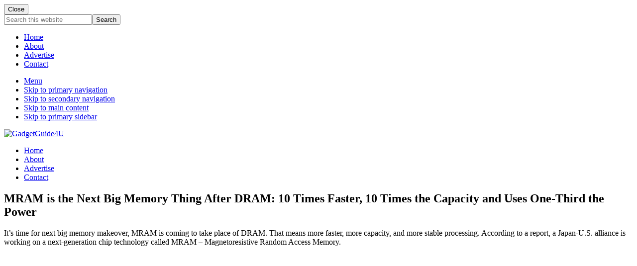

--- FILE ---
content_type: text/html; charset=UTF-8
request_url: https://gadgetguide4u.com/mram-next-big-memory-thing-dram-10-times-faster-10-times-capacity-uses-one-third-power.html
body_size: 18080
content:
<!DOCTYPE html>
<html lang="en-US">
<head >
<meta charset="UTF-8" />
<meta name="viewport" content="width=device-width, initial-scale=1" />
<meta name='robots' content='index, follow, max-image-preview:large, max-snippet:-1, max-video-preview:-1' />

<!-- Social Warfare v4.5.5 https://warfareplugins.com - BEGINNING OF OUTPUT -->
<style>
	@font-face {
		font-family: "sw-icon-font";
		src:url("https://gadgetguide4u.com/wp-content/plugins/social-warfare/assets/fonts/sw-icon-font.eot?ver=4.5.5");
		src:url("https://gadgetguide4u.com/wp-content/plugins/social-warfare/assets/fonts/sw-icon-font.eot?ver=4.5.5#iefix") format("embedded-opentype"),
		url("https://gadgetguide4u.com/wp-content/plugins/social-warfare/assets/fonts/sw-icon-font.woff?ver=4.5.5") format("woff"),
		url("https://gadgetguide4u.com/wp-content/plugins/social-warfare/assets/fonts/sw-icon-font.ttf?ver=4.5.5") format("truetype"),
		url("https://gadgetguide4u.com/wp-content/plugins/social-warfare/assets/fonts/sw-icon-font.svg?ver=4.5.5#1445203416") format("svg");
		font-weight: normal;
		font-style: normal;
		font-display:block;
	}
</style>
<!-- Social Warfare v4.5.5 https://warfareplugins.com - END OF OUTPUT -->


	<!-- This site is optimized with the Yoast SEO plugin v24.6 - https://yoast.com/wordpress/plugins/seo/ -->
	<title>MRAM is the Next Big Memory Thing After DRAM: 10 Times Faster, 10 Times the Capacity and Uses One-Third the Power</title>
	<meta name="description" content="It&#039;s time for next big memory makeover, MRAM is coming to take place of DRAM. That means more faster, more capacity, and more stable processing." />
	<link rel="canonical" href="https://gadgetguide4u.com/mram-next-big-memory-thing-dram-10-times-faster-10-times-capacity-uses-one-third-power.html" />
	<meta name="twitter:card" content="summary_large_image" />
	<meta name="twitter:title" content="MRAM is the Next Big Memory Thing After DRAM: 10 Times Faster, 10 Times the Capacity and Uses One-Third the Power" />
	<meta name="twitter:description" content="It&#039;s time for next big memory makeover, MRAM is coming to take place of DRAM. That means more faster, more capacity, and more stable processing." />
	<meta name="twitter:image" content="http://www.gadgetguide4u.com/wp-content/uploads/2013/11/MRAM.jpg" />
	<meta name="twitter:creator" content="@vvek_parmar" />
	<meta name="twitter:site" content="@gadgetguide4u" />
	<meta name="twitter:label1" content="Written by" />
	<meta name="twitter:data1" content="Shakti Raghav" />
	<meta name="twitter:label2" content="Est. reading time" />
	<meta name="twitter:data2" content="1 minute" />
	<script type="application/ld+json" class="yoast-schema-graph">{"@context":"https://schema.org","@graph":[{"@type":"Article","@id":"https://gadgetguide4u.com/mram-next-big-memory-thing-dram-10-times-faster-10-times-capacity-uses-one-third-power.html#article","isPartOf":{"@id":"https://gadgetguide4u.com/mram-next-big-memory-thing-dram-10-times-faster-10-times-capacity-uses-one-third-power.html"},"author":{"name":"Shakti Raghav","@id":"https://gadgetguide4u.com/#/schema/person/0f0e3cc4f3c7f4ed4f5ddca8b41ab918"},"headline":"MRAM is the Next Big Memory Thing After DRAM: 10 Times Faster, 10 Times the Capacity and Uses One-Third the Power","datePublished":"2013-11-25T17:47:08+00:00","dateModified":"2013-12-03T18:06:23+00:00","mainEntityOfPage":{"@id":"https://gadgetguide4u.com/mram-next-big-memory-thing-dram-10-times-faster-10-times-capacity-uses-one-third-power.html"},"wordCount":224,"commentCount":0,"publisher":{"@id":"https://gadgetguide4u.com/#organization"},"image":{"@id":"https://gadgetguide4u.com/mram-next-big-memory-thing-dram-10-times-faster-10-times-capacity-uses-one-third-power.html#primaryimage"},"thumbnailUrl":"http://www.gadgetguide4u.com/wp-content/uploads/2013/11/MRAM.jpg","keywords":["DRAM","Memory","memory devices","MRAM","RAM","random access memory","storage technology"],"articleSection":["News"],"inLanguage":"en-US","potentialAction":[{"@type":"CommentAction","name":"Comment","target":["https://gadgetguide4u.com/mram-next-big-memory-thing-dram-10-times-faster-10-times-capacity-uses-one-third-power.html#respond"]}]},{"@type":"WebPage","@id":"https://gadgetguide4u.com/mram-next-big-memory-thing-dram-10-times-faster-10-times-capacity-uses-one-third-power.html","url":"https://gadgetguide4u.com/mram-next-big-memory-thing-dram-10-times-faster-10-times-capacity-uses-one-third-power.html","name":"MRAM is the Next Big Memory Thing After DRAM: 10 Times Faster, 10 Times the Capacity and Uses One-Third the Power","isPartOf":{"@id":"https://gadgetguide4u.com/#website"},"primaryImageOfPage":{"@id":"https://gadgetguide4u.com/mram-next-big-memory-thing-dram-10-times-faster-10-times-capacity-uses-one-third-power.html#primaryimage"},"image":{"@id":"https://gadgetguide4u.com/mram-next-big-memory-thing-dram-10-times-faster-10-times-capacity-uses-one-third-power.html#primaryimage"},"thumbnailUrl":"http://www.gadgetguide4u.com/wp-content/uploads/2013/11/MRAM.jpg","datePublished":"2013-11-25T17:47:08+00:00","dateModified":"2013-12-03T18:06:23+00:00","description":"It's time for next big memory makeover, MRAM is coming to take place of DRAM. That means more faster, more capacity, and more stable processing.","breadcrumb":{"@id":"https://gadgetguide4u.com/mram-next-big-memory-thing-dram-10-times-faster-10-times-capacity-uses-one-third-power.html#breadcrumb"},"inLanguage":"en-US","potentialAction":[{"@type":"ReadAction","target":["https://gadgetguide4u.com/mram-next-big-memory-thing-dram-10-times-faster-10-times-capacity-uses-one-third-power.html"]}]},{"@type":"ImageObject","inLanguage":"en-US","@id":"https://gadgetguide4u.com/mram-next-big-memory-thing-dram-10-times-faster-10-times-capacity-uses-one-third-power.html#primaryimage","url":"http://www.gadgetguide4u.com/wp-content/uploads/2013/11/MRAM.jpg","contentUrl":"http://www.gadgetguide4u.com/wp-content/uploads/2013/11/MRAM.jpg"},{"@type":"BreadcrumbList","@id":"https://gadgetguide4u.com/mram-next-big-memory-thing-dram-10-times-faster-10-times-capacity-uses-one-third-power.html#breadcrumb","itemListElement":[{"@type":"ListItem","position":1,"name":"Home","item":"https://gadgetguide4u.com/"},{"@type":"ListItem","position":2,"name":"MRAM is the Next Big Memory Thing After DRAM: 10 Times Faster, 10 Times the Capacity and Uses One-Third the Power"}]},{"@type":"WebSite","@id":"https://gadgetguide4u.com/#website","url":"https://gadgetguide4u.com/","name":"GadgetGuide4U","description":"","publisher":{"@id":"https://gadgetguide4u.com/#organization"},"potentialAction":[{"@type":"SearchAction","target":{"@type":"EntryPoint","urlTemplate":"https://gadgetguide4u.com/?s={search_term_string}"},"query-input":{"@type":"PropertyValueSpecification","valueRequired":true,"valueName":"search_term_string"}}],"inLanguage":"en-US"},{"@type":"Organization","@id":"https://gadgetguide4u.com/#organization","name":"GadgetgGuide4U","url":"https://gadgetguide4u.com/","logo":{"@type":"ImageObject","inLanguage":"en-US","@id":"https://gadgetguide4u.com/#/schema/logo/image/","url":"https://gadgetguide4u.com/wp-content/uploads/2017/04/cropped-GadgetGuide4U-logo-1.png","contentUrl":"https://gadgetguide4u.com/wp-content/uploads/2017/04/cropped-GadgetGuide4U-logo-1.png","width":544,"height":272,"caption":"GadgetgGuide4U"},"image":{"@id":"https://gadgetguide4u.com/#/schema/logo/image/"},"sameAs":["https://www.facebook.com/GadgetGuide4U","https://x.com/gadgetguide4u","https://www.instagram/techvivek","https://in.linkedin.com/in/techvivek","https://in.pinterest.com/techvivek","https://www.youtube.com/user/gadgetguide4blog"]},{"@type":"Person","@id":"https://gadgetguide4u.com/#/schema/person/0f0e3cc4f3c7f4ed4f5ddca8b41ab918","name":"Shakti Raghav","description":"Vivek Parmar based out of New Delhi, India and he is the executive editor @GadgetGuide4U. He is a tech-enthusiast and responsible for all editorial decisions. You can get in touch via contact form, on Google Plus, Instagram, Twitter or on Facebook","sameAs":["https://www.gadgetguide4u.com","https://www.facebook.com/techvivek","https://x.com/vvek_parmar"]}]}</script>
	<!-- / Yoast SEO plugin. -->


<link rel='dns-prefetch' href='//fonts.googleapis.com' />
<link rel='dns-prefetch' href='//maxcdn.bootstrapcdn.com' />
<link rel="alternate" type="application/rss+xml" title="GadgetGuide4U &raquo; Feed" href="http://feeds.feedburner.com/Gadgetguide4u" />
<link rel="alternate" type="application/rss+xml" title="GadgetGuide4U &raquo; Comments Feed" href="https://gadgetguide4u.com/comments/feed" />
<link rel="alternate" type="application/rss+xml" title="GadgetGuide4U &raquo; MRAM is the Next Big Memory Thing After DRAM: 10 Times Faster, 10 Times the Capacity and Uses One-Third the Power Comments Feed" href="https://gadgetguide4u.com/mram-next-big-memory-thing-dram-10-times-faster-10-times-capacity-uses-one-third-power.html/feed" />
<link rel="alternate" title="oEmbed (JSON)" type="application/json+oembed" href="https://gadgetguide4u.com/wp-json/oembed/1.0/embed?url=https%3A%2F%2Fgadgetguide4u.com%2Fmram-next-big-memory-thing-dram-10-times-faster-10-times-capacity-uses-one-third-power.html" />
<link rel="alternate" title="oEmbed (XML)" type="text/xml+oembed" href="https://gadgetguide4u.com/wp-json/oembed/1.0/embed?url=https%3A%2F%2Fgadgetguide4u.com%2Fmram-next-big-memory-thing-dram-10-times-faster-10-times-capacity-uses-one-third-power.html&#038;format=xml" />
<style id='wp-img-auto-sizes-contain-inline-css' type='text/css'>
img:is([sizes=auto i],[sizes^="auto," i]){contain-intrinsic-size:3000px 1500px}
/*# sourceURL=wp-img-auto-sizes-contain-inline-css */
</style>
<link rel='stylesheet' id='social-warfare-block-css-css' href='https://gadgetguide4u.com/wp-content/plugins/social-warfare/assets/js/post-editor/dist/blocks.style.build.css?ver=6.9' type='text/css' media='all' />
<style id='wp-emoji-styles-inline-css' type='text/css'>

	img.wp-smiley, img.emoji {
		display: inline !important;
		border: none !important;
		box-shadow: none !important;
		height: 1em !important;
		width: 1em !important;
		margin: 0 0.07em !important;
		vertical-align: -0.1em !important;
		background: none !important;
		padding: 0 !important;
	}
/*# sourceURL=wp-emoji-styles-inline-css */
</style>
<style id='wp-block-library-inline-css' type='text/css'>
:root{--wp-block-synced-color:#7a00df;--wp-block-synced-color--rgb:122,0,223;--wp-bound-block-color:var(--wp-block-synced-color);--wp-editor-canvas-background:#ddd;--wp-admin-theme-color:#007cba;--wp-admin-theme-color--rgb:0,124,186;--wp-admin-theme-color-darker-10:#006ba1;--wp-admin-theme-color-darker-10--rgb:0,107,160.5;--wp-admin-theme-color-darker-20:#005a87;--wp-admin-theme-color-darker-20--rgb:0,90,135;--wp-admin-border-width-focus:2px}@media (min-resolution:192dpi){:root{--wp-admin-border-width-focus:1.5px}}.wp-element-button{cursor:pointer}:root .has-very-light-gray-background-color{background-color:#eee}:root .has-very-dark-gray-background-color{background-color:#313131}:root .has-very-light-gray-color{color:#eee}:root .has-very-dark-gray-color{color:#313131}:root .has-vivid-green-cyan-to-vivid-cyan-blue-gradient-background{background:linear-gradient(135deg,#00d084,#0693e3)}:root .has-purple-crush-gradient-background{background:linear-gradient(135deg,#34e2e4,#4721fb 50%,#ab1dfe)}:root .has-hazy-dawn-gradient-background{background:linear-gradient(135deg,#faaca8,#dad0ec)}:root .has-subdued-olive-gradient-background{background:linear-gradient(135deg,#fafae1,#67a671)}:root .has-atomic-cream-gradient-background{background:linear-gradient(135deg,#fdd79a,#004a59)}:root .has-nightshade-gradient-background{background:linear-gradient(135deg,#330968,#31cdcf)}:root .has-midnight-gradient-background{background:linear-gradient(135deg,#020381,#2874fc)}:root{--wp--preset--font-size--normal:16px;--wp--preset--font-size--huge:42px}.has-regular-font-size{font-size:1em}.has-larger-font-size{font-size:2.625em}.has-normal-font-size{font-size:var(--wp--preset--font-size--normal)}.has-huge-font-size{font-size:var(--wp--preset--font-size--huge)}.has-text-align-center{text-align:center}.has-text-align-left{text-align:left}.has-text-align-right{text-align:right}.has-fit-text{white-space:nowrap!important}#end-resizable-editor-section{display:none}.aligncenter{clear:both}.items-justified-left{justify-content:flex-start}.items-justified-center{justify-content:center}.items-justified-right{justify-content:flex-end}.items-justified-space-between{justify-content:space-between}.screen-reader-text{border:0;clip-path:inset(50%);height:1px;margin:-1px;overflow:hidden;padding:0;position:absolute;width:1px;word-wrap:normal!important}.screen-reader-text:focus{background-color:#ddd;clip-path:none;color:#444;display:block;font-size:1em;height:auto;left:5px;line-height:normal;padding:15px 23px 14px;text-decoration:none;top:5px;width:auto;z-index:100000}html :where(.has-border-color){border-style:solid}html :where([style*=border-top-color]){border-top-style:solid}html :where([style*=border-right-color]){border-right-style:solid}html :where([style*=border-bottom-color]){border-bottom-style:solid}html :where([style*=border-left-color]){border-left-style:solid}html :where([style*=border-width]){border-style:solid}html :where([style*=border-top-width]){border-top-style:solid}html :where([style*=border-right-width]){border-right-style:solid}html :where([style*=border-bottom-width]){border-bottom-style:solid}html :where([style*=border-left-width]){border-left-style:solid}html :where(img[class*=wp-image-]){height:auto;max-width:100%}:where(figure){margin:0 0 1em}html :where(.is-position-sticky){--wp-admin--admin-bar--position-offset:var(--wp-admin--admin-bar--height,0px)}@media screen and (max-width:600px){html :where(.is-position-sticky){--wp-admin--admin-bar--position-offset:0px}}

/*# sourceURL=wp-block-library-inline-css */
</style><style id='global-styles-inline-css' type='text/css'>
:root{--wp--preset--aspect-ratio--square: 1;--wp--preset--aspect-ratio--4-3: 4/3;--wp--preset--aspect-ratio--3-4: 3/4;--wp--preset--aspect-ratio--3-2: 3/2;--wp--preset--aspect-ratio--2-3: 2/3;--wp--preset--aspect-ratio--16-9: 16/9;--wp--preset--aspect-ratio--9-16: 9/16;--wp--preset--color--black: #000000;--wp--preset--color--cyan-bluish-gray: #abb8c3;--wp--preset--color--white: #ffffff;--wp--preset--color--pale-pink: #f78da7;--wp--preset--color--vivid-red: #cf2e2e;--wp--preset--color--luminous-vivid-orange: #ff6900;--wp--preset--color--luminous-vivid-amber: #fcb900;--wp--preset--color--light-green-cyan: #7bdcb5;--wp--preset--color--vivid-green-cyan: #00d084;--wp--preset--color--pale-cyan-blue: #8ed1fc;--wp--preset--color--vivid-cyan-blue: #0693e3;--wp--preset--color--vivid-purple: #9b51e0;--wp--preset--gradient--vivid-cyan-blue-to-vivid-purple: linear-gradient(135deg,rgb(6,147,227) 0%,rgb(155,81,224) 100%);--wp--preset--gradient--light-green-cyan-to-vivid-green-cyan: linear-gradient(135deg,rgb(122,220,180) 0%,rgb(0,208,130) 100%);--wp--preset--gradient--luminous-vivid-amber-to-luminous-vivid-orange: linear-gradient(135deg,rgb(252,185,0) 0%,rgb(255,105,0) 100%);--wp--preset--gradient--luminous-vivid-orange-to-vivid-red: linear-gradient(135deg,rgb(255,105,0) 0%,rgb(207,46,46) 100%);--wp--preset--gradient--very-light-gray-to-cyan-bluish-gray: linear-gradient(135deg,rgb(238,238,238) 0%,rgb(169,184,195) 100%);--wp--preset--gradient--cool-to-warm-spectrum: linear-gradient(135deg,rgb(74,234,220) 0%,rgb(151,120,209) 20%,rgb(207,42,186) 40%,rgb(238,44,130) 60%,rgb(251,105,98) 80%,rgb(254,248,76) 100%);--wp--preset--gradient--blush-light-purple: linear-gradient(135deg,rgb(255,206,236) 0%,rgb(152,150,240) 100%);--wp--preset--gradient--blush-bordeaux: linear-gradient(135deg,rgb(254,205,165) 0%,rgb(254,45,45) 50%,rgb(107,0,62) 100%);--wp--preset--gradient--luminous-dusk: linear-gradient(135deg,rgb(255,203,112) 0%,rgb(199,81,192) 50%,rgb(65,88,208) 100%);--wp--preset--gradient--pale-ocean: linear-gradient(135deg,rgb(255,245,203) 0%,rgb(182,227,212) 50%,rgb(51,167,181) 100%);--wp--preset--gradient--electric-grass: linear-gradient(135deg,rgb(202,248,128) 0%,rgb(113,206,126) 100%);--wp--preset--gradient--midnight: linear-gradient(135deg,rgb(2,3,129) 0%,rgb(40,116,252) 100%);--wp--preset--font-size--small: 13px;--wp--preset--font-size--medium: 20px;--wp--preset--font-size--large: 36px;--wp--preset--font-size--x-large: 42px;--wp--preset--spacing--20: 0.44rem;--wp--preset--spacing--30: 0.67rem;--wp--preset--spacing--40: 1rem;--wp--preset--spacing--50: 1.5rem;--wp--preset--spacing--60: 2.25rem;--wp--preset--spacing--70: 3.38rem;--wp--preset--spacing--80: 5.06rem;--wp--preset--shadow--natural: 6px 6px 9px rgba(0, 0, 0, 0.2);--wp--preset--shadow--deep: 12px 12px 50px rgba(0, 0, 0, 0.4);--wp--preset--shadow--sharp: 6px 6px 0px rgba(0, 0, 0, 0.2);--wp--preset--shadow--outlined: 6px 6px 0px -3px rgb(255, 255, 255), 6px 6px rgb(0, 0, 0);--wp--preset--shadow--crisp: 6px 6px 0px rgb(0, 0, 0);}:where(.is-layout-flex){gap: 0.5em;}:where(.is-layout-grid){gap: 0.5em;}body .is-layout-flex{display: flex;}.is-layout-flex{flex-wrap: wrap;align-items: center;}.is-layout-flex > :is(*, div){margin: 0;}body .is-layout-grid{display: grid;}.is-layout-grid > :is(*, div){margin: 0;}:where(.wp-block-columns.is-layout-flex){gap: 2em;}:where(.wp-block-columns.is-layout-grid){gap: 2em;}:where(.wp-block-post-template.is-layout-flex){gap: 1.25em;}:where(.wp-block-post-template.is-layout-grid){gap: 1.25em;}.has-black-color{color: var(--wp--preset--color--black) !important;}.has-cyan-bluish-gray-color{color: var(--wp--preset--color--cyan-bluish-gray) !important;}.has-white-color{color: var(--wp--preset--color--white) !important;}.has-pale-pink-color{color: var(--wp--preset--color--pale-pink) !important;}.has-vivid-red-color{color: var(--wp--preset--color--vivid-red) !important;}.has-luminous-vivid-orange-color{color: var(--wp--preset--color--luminous-vivid-orange) !important;}.has-luminous-vivid-amber-color{color: var(--wp--preset--color--luminous-vivid-amber) !important;}.has-light-green-cyan-color{color: var(--wp--preset--color--light-green-cyan) !important;}.has-vivid-green-cyan-color{color: var(--wp--preset--color--vivid-green-cyan) !important;}.has-pale-cyan-blue-color{color: var(--wp--preset--color--pale-cyan-blue) !important;}.has-vivid-cyan-blue-color{color: var(--wp--preset--color--vivid-cyan-blue) !important;}.has-vivid-purple-color{color: var(--wp--preset--color--vivid-purple) !important;}.has-black-background-color{background-color: var(--wp--preset--color--black) !important;}.has-cyan-bluish-gray-background-color{background-color: var(--wp--preset--color--cyan-bluish-gray) !important;}.has-white-background-color{background-color: var(--wp--preset--color--white) !important;}.has-pale-pink-background-color{background-color: var(--wp--preset--color--pale-pink) !important;}.has-vivid-red-background-color{background-color: var(--wp--preset--color--vivid-red) !important;}.has-luminous-vivid-orange-background-color{background-color: var(--wp--preset--color--luminous-vivid-orange) !important;}.has-luminous-vivid-amber-background-color{background-color: var(--wp--preset--color--luminous-vivid-amber) !important;}.has-light-green-cyan-background-color{background-color: var(--wp--preset--color--light-green-cyan) !important;}.has-vivid-green-cyan-background-color{background-color: var(--wp--preset--color--vivid-green-cyan) !important;}.has-pale-cyan-blue-background-color{background-color: var(--wp--preset--color--pale-cyan-blue) !important;}.has-vivid-cyan-blue-background-color{background-color: var(--wp--preset--color--vivid-cyan-blue) !important;}.has-vivid-purple-background-color{background-color: var(--wp--preset--color--vivid-purple) !important;}.has-black-border-color{border-color: var(--wp--preset--color--black) !important;}.has-cyan-bluish-gray-border-color{border-color: var(--wp--preset--color--cyan-bluish-gray) !important;}.has-white-border-color{border-color: var(--wp--preset--color--white) !important;}.has-pale-pink-border-color{border-color: var(--wp--preset--color--pale-pink) !important;}.has-vivid-red-border-color{border-color: var(--wp--preset--color--vivid-red) !important;}.has-luminous-vivid-orange-border-color{border-color: var(--wp--preset--color--luminous-vivid-orange) !important;}.has-luminous-vivid-amber-border-color{border-color: var(--wp--preset--color--luminous-vivid-amber) !important;}.has-light-green-cyan-border-color{border-color: var(--wp--preset--color--light-green-cyan) !important;}.has-vivid-green-cyan-border-color{border-color: var(--wp--preset--color--vivid-green-cyan) !important;}.has-pale-cyan-blue-border-color{border-color: var(--wp--preset--color--pale-cyan-blue) !important;}.has-vivid-cyan-blue-border-color{border-color: var(--wp--preset--color--vivid-cyan-blue) !important;}.has-vivid-purple-border-color{border-color: var(--wp--preset--color--vivid-purple) !important;}.has-vivid-cyan-blue-to-vivid-purple-gradient-background{background: var(--wp--preset--gradient--vivid-cyan-blue-to-vivid-purple) !important;}.has-light-green-cyan-to-vivid-green-cyan-gradient-background{background: var(--wp--preset--gradient--light-green-cyan-to-vivid-green-cyan) !important;}.has-luminous-vivid-amber-to-luminous-vivid-orange-gradient-background{background: var(--wp--preset--gradient--luminous-vivid-amber-to-luminous-vivid-orange) !important;}.has-luminous-vivid-orange-to-vivid-red-gradient-background{background: var(--wp--preset--gradient--luminous-vivid-orange-to-vivid-red) !important;}.has-very-light-gray-to-cyan-bluish-gray-gradient-background{background: var(--wp--preset--gradient--very-light-gray-to-cyan-bluish-gray) !important;}.has-cool-to-warm-spectrum-gradient-background{background: var(--wp--preset--gradient--cool-to-warm-spectrum) !important;}.has-blush-light-purple-gradient-background{background: var(--wp--preset--gradient--blush-light-purple) !important;}.has-blush-bordeaux-gradient-background{background: var(--wp--preset--gradient--blush-bordeaux) !important;}.has-luminous-dusk-gradient-background{background: var(--wp--preset--gradient--luminous-dusk) !important;}.has-pale-ocean-gradient-background{background: var(--wp--preset--gradient--pale-ocean) !important;}.has-electric-grass-gradient-background{background: var(--wp--preset--gradient--electric-grass) !important;}.has-midnight-gradient-background{background: var(--wp--preset--gradient--midnight) !important;}.has-small-font-size{font-size: var(--wp--preset--font-size--small) !important;}.has-medium-font-size{font-size: var(--wp--preset--font-size--medium) !important;}.has-large-font-size{font-size: var(--wp--preset--font-size--large) !important;}.has-x-large-font-size{font-size: var(--wp--preset--font-size--x-large) !important;}
/*# sourceURL=global-styles-inline-css */
</style>

<style id='classic-theme-styles-inline-css' type='text/css'>
/*! This file is auto-generated */
.wp-block-button__link{color:#fff;background-color:#32373c;border-radius:9999px;box-shadow:none;text-decoration:none;padding:calc(.667em + 2px) calc(1.333em + 2px);font-size:1.125em}.wp-block-file__button{background:#32373c;color:#fff;text-decoration:none}
/*# sourceURL=/wp-includes/css/classic-themes.min.css */
</style>
<link rel='stylesheet' id='social_warfare-css' href='https://gadgetguide4u.com/wp-content/plugins/social-warfare/assets/css/style.min.css?ver=4.5.5' type='text/css' media='all' />
<link crossorigin="anonymous" rel='stylesheet' id='maitheme-google-fonts-css' href='//fonts.googleapis.com/css?family=Muli%3A200%2C200i%7COpen+Sans%3A300%2C300i%2C400%2C400i%2C700%2C700i%7CPlayfair+Display%3A700%2C700i&#038;ver=1.3.0' type='text/css' media='all' />
<link rel='stylesheet' id='font-awesome-css' href='//maxcdn.bootstrapcdn.com/font-awesome/latest/css/font-awesome.min.css?ver=1.13.1' type='text/css' media='all' />
<link rel='stylesheet' id='mai-theme-engine-css' href='https://gadgetguide4u.com/wp-content/plugins/mai-theme-engine/assets/css/mai-theme.min.css?ver=1.13.1' type='text/css' media='all' />
<link rel='stylesheet' id='flexington-css' href='https://gadgetguide4u.com/wp-content/plugins/mai-theme-engine/assets/css/flexington.min.css?ver=2.5.0' type='text/css' media='all' />
<style id='akismet-widget-style-inline-css' type='text/css'>

			.a-stats {
				--akismet-color-mid-green: #357b49;
				--akismet-color-white: #fff;
				--akismet-color-light-grey: #f6f7f7;

				max-width: 350px;
				width: auto;
			}

			.a-stats * {
				all: unset;
				box-sizing: border-box;
			}

			.a-stats strong {
				font-weight: 600;
			}

			.a-stats a.a-stats__link,
			.a-stats a.a-stats__link:visited,
			.a-stats a.a-stats__link:active {
				background: var(--akismet-color-mid-green);
				border: none;
				box-shadow: none;
				border-radius: 8px;
				color: var(--akismet-color-white);
				cursor: pointer;
				display: block;
				font-family: -apple-system, BlinkMacSystemFont, 'Segoe UI', 'Roboto', 'Oxygen-Sans', 'Ubuntu', 'Cantarell', 'Helvetica Neue', sans-serif;
				font-weight: 500;
				padding: 12px;
				text-align: center;
				text-decoration: none;
				transition: all 0.2s ease;
			}

			/* Extra specificity to deal with TwentyTwentyOne focus style */
			.widget .a-stats a.a-stats__link:focus {
				background: var(--akismet-color-mid-green);
				color: var(--akismet-color-white);
				text-decoration: none;
			}

			.a-stats a.a-stats__link:hover {
				filter: brightness(110%);
				box-shadow: 0 4px 12px rgba(0, 0, 0, 0.06), 0 0 2px rgba(0, 0, 0, 0.16);
			}

			.a-stats .count {
				color: var(--akismet-color-white);
				display: block;
				font-size: 1.5em;
				line-height: 1.4;
				padding: 0 13px;
				white-space: nowrap;
			}
		
/*# sourceURL=akismet-widget-style-inline-css */
</style>
<link rel='stylesheet' id='simple-social-icons-font-css' href='https://gadgetguide4u.com/wp-content/plugins/simple-social-icons/css/style.css?ver=3.0.2' type='text/css' media='all' />
<link rel='stylesheet' id='mai-lifestyle-pro-css' href='https://gadgetguide4u.com/wp-content/themes/mai-lifestyle-pro/style.css?ver=1.3.0.82920210015' type='text/css' media='all' />
<script type="text/javascript" src="https://gadgetguide4u.com/wp-includes/js/jquery/jquery.min.js?ver=3.7.1" id="jquery-core-js"></script>
<script type="text/javascript" src="https://gadgetguide4u.com/wp-includes/js/jquery/jquery-migrate.min.js?ver=3.4.1" id="jquery-migrate-js"></script>
<link rel="https://api.w.org/" href="https://gadgetguide4u.com/wp-json/" /><link rel="alternate" title="JSON" type="application/json" href="https://gadgetguide4u.com/wp-json/wp/v2/posts/4107" /><link rel="EditURI" type="application/rsd+xml" title="RSD" href="https://gadgetguide4u.com/xmlrpc.php?rsd" />
<meta name="generator" content="WordPress 6.9" />
<link rel='shortlink' href='https://gadgetguide4u.com/?p=4107' />
<script type="text/javascript">var ajaxurl = "https://gadgetguide4u.com/wp-admin/admin-ajax.php";</script>		<script>
			document.documentElement.className = document.documentElement.className.replace('no-js', 'js');
		</script>
				<style>
			.no-js img.lazyload {
				display: none;
			}

			figure.wp-block-image img.lazyloading {
				min-width: 150px;
			}

						.lazyload, .lazyloading {
				opacity: 0;
			}

			.lazyloaded {
				opacity: 1;
				transition: opacity 400ms;
				transition-delay: 0ms;
			}

					</style>
		<script async src="//pagead2.googlesyndication.com/pagead/js/adsbygoogle.js"></script>
<script>
  (adsbygoogle = window.adsbygoogle || []).push({
    google_ad_client: "ca-pub-2699923130999561",
    enable_page_level_ads: true
  });
</script>

<link rel="canonical" href="https://gadgetguide4u.com/"/> <style>
	:root {
		--header-spacer: 0;
		--text-title: 100%;
		--logo-width: 300px;
		--logo-shrink-width: 200px;
		--logo-margin-top: 10px;
		--logo-margin-bottom: 10px;
	}
	.site-title.has-text-title a {
		font-size: var(--text-title);
	}
	@media only screen and (min-width: 769px) {
		.site-title a {
			margin-top: var(--logo-margin-top);
			margin-bottom: var(--logo-margin-bottom);
		}
		.custom-logo-link {
			max-width: var(--logo-width);
		}
	}
	@media only screen and (max-width: 768px) {
		.site-title a {
			margin-top: 2px;
			margin-bottom: 2px;
		}
		.custom-logo-link {
			max-width: var(--logo-shrink-width);
		}
	}
	</style><style>
	@media only screen and (max-width: 768px) {
		.header-before,
		.header-left,
		.header-right,
		.nav-primary,
		.nav-secondary {
			display: none;
		}
		.mai-toggle {
			display: block;
		}
	}
	</style><link rel="amphtml" href="https://gadgetguide4u.com/mram-next-big-memory-thing-dram-10-times-faster-10-times-capacity-uses-one-third-power.html/amp"><link rel="icon" href="https://gadgetguide4u.com/wp-content/uploads/2017/04/cropped-GadgetGuide4U-logo-2-32x32.png" sizes="32x32" />
<link rel="icon" href="https://gadgetguide4u.com/wp-content/uploads/2017/04/cropped-GadgetGuide4U-logo-2-192x192.png" sizes="192x192" />
<link rel="apple-touch-icon" href="https://gadgetguide4u.com/wp-content/uploads/2017/04/cropped-GadgetGuide4U-logo-2-180x180.png" />
<meta name="msapplication-TileImage" content="https://gadgetguide4u.com/wp-content/uploads/2017/04/cropped-GadgetGuide4U-logo-2-270x270.png" />
</head>
<body class="wp-singular post-template-default single single-post postid-4107 single-format-standard wp-custom-logo wp-theme-genesis wp-child-theme-mai-lifestyle-pro header-full-width content-sidebar genesis-breadcrumbs-hidden genesis-footer-widgets-hidden has-side-menu singular no-js has-boxed-site-container text-md has-sidebar has-one-sidebar">	<script>
		//<![CDATA[
		( function() {
			var c = document.body.classList;
			c.remove( 'no-js' );
			c.add( 'js' );
		})();
		//]]>
	</script>
	<div id="mai-menu" class="mai-menu"><div class="mai-menu-outer"><div class="mai-menu-inner"><button class="button menu-close icon icon-left" role="button">Close</button><form class="search-form" method="get" action="https://gadgetguide4u.com/" role="search"><label class="search-form-label screen-reader-text" for="searchform-2">Search this website</label><input class="search-form-input" type="search" name="s" id="searchform-2" placeholder="Search this website"><input class="search-form-submit" type="submit" value="Search"><meta content="https://gadgetguide4u.com/?s={s}"></form><div class="menu-primary-navigation-container"><ul id="menu-primary-navigation" class="menu"><li id="menu-item-14616" class="menu-item menu-item-type-custom menu-item-object-custom menu-item-14616"><a href="http://www.gadgetguide4u.com">Home</a></li>
<li id="menu-item-13817" class="menu-item menu-item-type-post_type menu-item-object-page menu-item-13817"><a href="https://gadgetguide4u.com/about">About</a></li>
<li id="menu-item-6178" class="menu-item menu-item-type-post_type menu-item-object-page menu-item-6178"><a href="https://gadgetguide4u.com/advertise-with-us">Advertise</a></li>
<li id="menu-item-6177" class="menu-item menu-item-type-post_type menu-item-object-page menu-item-6177"><a href="https://gadgetguide4u.com/contact">Contact</a></li>
</ul></div></div></div></div><div class="site-container boxed"><ul class="genesis-skip-link"><li><a href="#mai-toggle" class="screen-reader-shortcut"> Menu</a></li><li><a href="#genesis-nav-primary" class="screen-reader-shortcut"> Skip to primary navigation</a></li><li><a href="#genesis-nav-secondary" class="screen-reader-shortcut"> Skip to secondary navigation</a></li><li><a href="#genesis-content" class="screen-reader-shortcut"> Skip to main content</a></li><li><a href="#genesis-sidebar-primary" class="screen-reader-shortcut"> Skip to primary sidebar</a></li></ul><span id="header-trigger-wrap"><span id="header-trigger"></span></span><header class="site-header no-header-content"><div class="wrap"><div class="site-header-row row middle-xs between-xs around-md"><div class="title-area col col-xs-auto center-xs"><p class="site-title"><a href="https://gadgetguide4u.com/" class="custom-logo-link" rel="home"><img width="544" height="272" src="https://gadgetguide4u.com/wp-content/uploads/2017/04/cropped-GadgetGuide4U-logo-1.png" class="custom-logo" alt="GadgetGuide4U" decoding="async" fetchpriority="high" /></a></p></div></div></div></header><nav class="nav-primary" aria-label="Main" id="genesis-nav-primary"><div class="wrap"><ul id="menu-primary-navigation-1" class="menu genesis-nav-menu menu-primary js-superfish"><li class="menu-item menu-item-type-custom menu-item-object-custom menu-item-14616"><a href="http://www.gadgetguide4u.com"><span >Home</span></a></li>
<li class="menu-item menu-item-type-post_type menu-item-object-page menu-item-13817"><a href="https://gadgetguide4u.com/about"><span >About</span></a></li>
<li class="menu-item menu-item-type-post_type menu-item-object-page menu-item-6178"><a href="https://gadgetguide4u.com/advertise-with-us"><span >Advertise</span></a></li>
<li class="menu-item menu-item-type-post_type menu-item-object-page menu-item-6177"><a href="https://gadgetguide4u.com/contact"><span >Contact</span></a></li>
</ul></div></nav><div class="site-inner"><div class="content-sidebar-wrap has-boxed-children boxed"><main class="content" id="genesis-content"><article class="post-4107 post type-post status-publish format-standard category-news tag-dram tag-memory tag-memory-devices tag-mram tag-ram tag-random-access-memory tag-storage-technology entry boxed" aria-label="MRAM is the Next Big Memory Thing After DRAM: 10 Times Faster, 10 Times the Capacity and Uses One-Third the Power"><header class="entry-header"><h1 class="entry-title">MRAM is the Next Big Memory Thing After DRAM: 10 Times Faster, 10 Times the Capacity and Uses One-Third the Power</h1>
</header><div class="entry-content"><p><span style="color: #000000;">It&#8217;s time for next big memory makeover, MRAM is coming to take place of DRAM. That means more faster, more capacity, and more stable processing. According to a report, a Japan-U.S. alliance is working on a next-generation chip technology called MRAM ­­­&#8211; Magnetoresistive Random Access Memory.</span><span id="more-4107"></span></p>
<p><img decoding="async" class="lazy lazy-hidden aligncenter size-full wp-image-4108" alt="MRAM" src="[data-uri]" data-lazy-type="image" data-lazy-src="http://www.gadgetguide4u.com/wp-content/uploads/2013/11/MRAM.jpg" width="634" height="430" /><noscript><img decoding="async" class="aligncenter size-full wp-image-4108" alt="MRAM" src="http://www.gadgetguide4u.com/wp-content/uploads/2013/11/MRAM.jpg" width="634" height="430" /></noscript></p>
<p><span style="color: #000000;">MRAM stores data by means of magnetic storage elements, rather than with electric charge or current flows like DRAM. This technology offers an attractive combination of faster operation, reduced power consumption that characterizes MRAM as having one-third the power consumption of DRAM with 10 times the capacity and 10 times the writing speed and also an indefinitely long life without degradation.</span></p>
<p><span style="color: #000000;">While researchers are targeting a replacement for DRAM in future, it’s already in existence. Everspin Technologies has developed MRAM and also owns 600 active patents, many of which are fundamental and essential for MRAM technologies. They describes their MRAM as the industry&#8217;s fastest non-volatile memory, unlimited read/write endurance and is non-volatile for greater than 20-years. This could make it tough for competitors to create their own version.</span></p>
<p><span style="color: #000000;">We are excited about the next big thing in memory technology. According to the report, development will begin in February but the commercial mass production of MRAM is targeted for 2018.</span></p>
[<a href="http://news.cnet.com/8301-1001_3-57613579-92/memory-makeover-dram-days-numbered-as-japan-eyes-mram/" target="_blank" rel="nofollow">Source</a>]
<div class="swp_social_panel swp_horizontal_panel swp_flat_fresh  swp_default_full_color swp_individual_full_color swp_other_full_color scale-100  scale-" data-min-width="1100" data-float-color="#ffffff" data-float="bottom" data-float-mobile="bottom" data-transition="slide" data-post-id="4107" ><div class="nc_tweetContainer swp_share_button swp_twitter" data-network="twitter"><a class="nc_tweet swp_share_link" rel="nofollow noreferrer noopener" target="_blank" href="https://twitter.com/intent/tweet?text=MRAM+is+the+Next+Big+Memory+Thing+After+DRAM%3A+10+Times+Faster%2C+10+Times+the+Capacity+and+Uses+One-Third+the+Power&url=https%3A%2F%2Fgadgetguide4u.com%2Fmram-next-big-memory-thing-dram-10-times-faster-10-times-capacity-uses-one-third-power.html&via=vvek_parmar" data-link="https://twitter.com/intent/tweet?text=MRAM+is+the+Next+Big+Memory+Thing+After+DRAM%3A+10+Times+Faster%2C+10+Times+the+Capacity+and+Uses+One-Third+the+Power&url=https%3A%2F%2Fgadgetguide4u.com%2Fmram-next-big-memory-thing-dram-10-times-faster-10-times-capacity-uses-one-third-power.html&via=vvek_parmar"><span class="swp_count swp_hide"><span class="iconFiller"><span class="spaceManWilly"><i class="sw swp_twitter_icon"></i><span class="swp_share">Tweet</span></span></span></span></a></div><div class="nc_tweetContainer swp_share_button swp_facebook" data-network="facebook"><a class="nc_tweet swp_share_link" rel="nofollow noreferrer noopener" target="_blank" href="https://www.facebook.com/share.php?u=https%3A%2F%2Fgadgetguide4u.com%2Fmram-next-big-memory-thing-dram-10-times-faster-10-times-capacity-uses-one-third-power.html" data-link="https://www.facebook.com/share.php?u=https%3A%2F%2Fgadgetguide4u.com%2Fmram-next-big-memory-thing-dram-10-times-faster-10-times-capacity-uses-one-third-power.html"><span class="swp_count swp_hide"><span class="iconFiller"><span class="spaceManWilly"><i class="sw swp_facebook_icon"></i><span class="swp_share">Share</span></span></span></span></a></div><div class="nc_tweetContainer swp_share_button swp_pinterest" data-network="pinterest"><a rel="nofollow noreferrer noopener" class="nc_tweet swp_share_link noPop" href="https://pinterest.com/pin/create/button/?url=https%3A%2F%2Fgadgetguide4u.com%2Fmram-next-big-memory-thing-dram-10-times-faster-10-times-capacity-uses-one-third-power.html" onClick="event.preventDefault(); 
							var e=document.createElement('script');
							e.setAttribute('type','text/javascript');
							e.setAttribute('charset','UTF-8');
							e.setAttribute('src','//assets.pinterest.com/js/pinmarklet.js?r='+Math.random()*99999999);
							document.body.appendChild(e);
						" ><span class="swp_count swp_hide"><span class="iconFiller"><span class="spaceManWilly"><i class="sw swp_pinterest_icon"></i><span class="swp_share">Pin</span></span></span></span></a></div><div class="nc_tweetContainer swp_share_button total_shares total_sharesalt" ><span class="swp_count ">0 <span class="swp_label">Shares</span></span></div></div><div class="swp-content-locator"></div></div></article><div class="after-entry widget-area"><section id="custom_html-6" class="widget_text widget boxed widget_custom_html"><div class="widget_text widget-wrap"><div class="textwidget custom-html-widget"><a href="//techsmith.pxf.io/c/15320/476753/5161"><img class="lazy lazy-hidden" src="[data-uri]" data-lazy-type="image" data-lazy-src="//a.impactradius-go.com/display-ad/5161-476753" border="0" alt="" width="728" height="90"/><noscript><img src="//a.impactradius-go.com/display-ad/5161-476753" border="0" alt="" width="728" height="90"/></noscript></a><img class="lazy lazy-hidden" height="0" width="0" src="[data-uri]" data-lazy-type="image" data-lazy-src="//techsmith.pxf.io/i/15320/476753/5161" style="position:absolute;visibility:hidden;" border="0" /><noscript><img height="0" width="0" src="//techsmith.pxf.io/i/15320/476753/5161" style="position:absolute;visibility:hidden;" border="0" /></noscript></div></div></section>
</div><div class="adjacent-entry-pagination pagination boxed"><div class="pagination-previous"><a class="boxed" href="https://gadgetguide4u.com/karbonn-titanium-s7-pre-order.html" rel="prev"><span class="screen-reader-text">Previous Post: </span><span class="adjacent-post-link"><span class="pagination-icon">&#xAB;</span> Karbonn Titanium S7 Up For Pre-Order Online For INR 14,999</span></a></div><div class="pagination-next"><a class="boxed" href="https://gadgetguide4u.com/apple-black-friday-sale.html" rel="next"><span class="screen-reader-text">Next Post: </span><span class="adjacent-post-link">Apple to Hold a Black Friday Shopping Event <span class="pagination-icon">&#xBB;</span></span></a></div></div><h2 class="screen-reader-text">Reader Interactions</h2><div class="comment-respond-wrap boxed">	<div id="respond" class="comment-respond">
		<h3 id="reply-title" class="comment-reply-title">Leave a Reply <small><a rel="nofollow" id="cancel-comment-reply-link" href="/mram-next-big-memory-thing-dram-10-times-faster-10-times-capacity-uses-one-third-power.html#respond" style="display:none;">Cancel reply</a></small></h3><form action="https://gadgetguide4u.com/wp-comments-post.php" method="post" id="commentform" class="comment-form"><p class="comment-notes"><span id="email-notes">Your email address will not be published.</span> <span class="required-field-message">Required fields are marked <span class="required">*</span></span></p><p class="comment-form-comment"><label for="comment">Comment <span class="required">*</span></label> <textarea id="comment" name="comment" cols="45" rows="8" maxlength="65525" required></textarea></p><p class="comment-form-author"><label for="author">Name <span class="required">*</span></label> <input id="author" name="author" type="text" value="" size="30" maxlength="245" autocomplete="name" required /></p>
<p class="comment-form-email"><label for="email">Email <span class="required">*</span></label> <input id="email" name="email" type="email" value="" size="30" maxlength="100" aria-describedby="email-notes" autocomplete="email" required /></p>
<p class="comment-form-url"><label for="url">Website</label> <input id="url" name="url" type="url" value="" size="30" maxlength="200" autocomplete="url" /></p>
<p class="form-submit"><input name="submit" type="submit" id="submit" class="submit" value="Post Comment" /> <input type='hidden' name='comment_post_ID' value='4107' id='comment_post_ID' />
<input type='hidden' name='comment_parent' id='comment_parent' value='0' />
</p><p style="display: none;"><input type="hidden" id="akismet_comment_nonce" name="akismet_comment_nonce" value="2475f7e930" /></p><p style="display: none !important;" class="akismet-fields-container" data-prefix="ak_"><label>&#916;<textarea name="ak_hp_textarea" cols="45" rows="8" maxlength="100"></textarea></label><input type="hidden" id="ak_js_1" name="ak_js" value="196"/><script>document.getElementById( "ak_js_1" ).setAttribute( "value", ( new Date() ).getTime() );</script></p></form>	</div><!-- #respond -->
	</div><p class="akismet_comment_form_privacy_notice">This site uses Akismet to reduce spam. <a href="https://akismet.com/privacy/" target="_blank" rel="nofollow noopener">Learn how your comment data is processed.</a></p></main><aside class="sidebar sidebar-primary widget-area has-boxed" role="complementary" aria-label="Primary Sidebar" id="genesis-sidebar-primary"><h2 class="genesis-sidebar-title screen-reader-text">Primary Sidebar</h2><section id="enews-ext-7" class="widget boxed enews-widget"><div class="widget-wrap"><div class="enews enews-2-fields"><h3 class="widgettitle widget-title">Newsletter</h3>
<p>Sign up to receive email updates and to hear about our latest adventures!</p>
			<form id="subscribeenews-ext-7" class="enews-form" action="#" method="post"
				 target="_blank" 				name="enews-ext-7"
			>
									<input type="text" id="subbox1" class="enews-subbox enews-fname" value="" aria-label="Your Name" placeholder="Your Name" name="#" />								<input type="email" value="" id="subbox" class="enews-email" aria-label="E-mail Address" placeholder="E-mail Address" name="#"
																																			required="required" />
								<input type="submit" value="Go" id="subbutton" class="enews-submit" />
			</form>
		<p><small>We won't sell your email or send you spam.</small></p>
</div></div></section>
<section id="search-3" class="widget boxed widget_search"><div class="widget-wrap"><h3 class="widgettitle widget-title">Search our site</h3>
<form class="search-form" method="get" action="https://gadgetguide4u.com/" role="search"><label class="search-form-label screen-reader-text" for="searchform-3">Search this website</label><input class="search-form-input" type="search" name="s" id="searchform-3" placeholder="Search this website"><input class="search-form-submit" type="submit" value="Search"><meta content="https://gadgetguide4u.com/?s={s}"></form></div></section>
</aside></div></div><nav class="nav-secondary" aria-label="Secondary" id="genesis-nav-secondary"><div class="wrap"><div class="menu genesis-nav-menu menu-secondary js-superfish"><ul>
<li class="page_item page-item-2"><a href="https://gadgetguide4u.com/about"><span >About</span></a></li>
<li class="page_item page-item-7"><a href="https://gadgetguide4u.com/advertise-with-us"><span >Advertise With Us</span></a></li>
<li class="page_item page-item-22"><a href="https://gadgetguide4u.com/contact"><span >Contact</span></a></li>
<li class="page_item page-item-12"><a href="https://gadgetguide4u.com/disclosure"><span >Disclosure</span></a></li>
<li class="page_item page-item-16316"><a href="https://gadgetguide4u.com/consumer-electronics"><span >Mobile Phone, Consumer Electronics Products, Technology News, And More</span></a></li>
<li class="page_item page-item-15"><a href="https://gadgetguide4u.com/privacy-policy"><span >Privacy Policy</span></a></li>
<li class="page_item page-item-18"><a href="https://gadgetguide4u.com/terms-of-use"><span >Terms Of Use</span></a></li>
</ul></div>
</div></nav><footer class="site-footer text-sm"><div class="wrap"><aside class="widget-area"><h2 class="genesis-sidebar-title screen-reader-text">Site Footer</h2><section id="enews-ext-4" class="widget enews-widget"><div class="widget-wrap"><div class="enews enews-1-field"><p align="center">Sign up to receive email updates and to hear what's going on</p>
			<form
					id="subscribe-enews-ext-4"
					action="https://feedburner.google.com/fb/a/mailverify"
					method="post"
					name="enews-ext-4"
									target="popupwindow"
					onsubmit="window.open( 'https://feedburner.google.com/fb/a/mailverify?uri=Gadgetguide4u', 'popupwindow', 'scrollbars=yes,width=550,height=520');return true"
									xmlns="http://www.w3.org/1999/html">
				<input type="email" value="" id="subbox" aria-label="E-Mail Address" placeholder="E-Mail Address" name="email"
																																			required="required" />
				<input type="hidden" name="uri" value="Gadgetguide4u" />
				<input type="hidden" name="loc" value="en_US" />
				<input type="submit" value="Sign Up Now" id="subbutton" />

							</form>
		</div></div></section>
</aside><p></p></div></footer></div><script type="speculationrules">
{"prefetch":[{"source":"document","where":{"and":[{"href_matches":"/*"},{"not":{"href_matches":["/wp-*.php","/wp-admin/*","/wp-content/uploads/*","/wp-content/*","/wp-content/plugins/*","/wp-content/themes/mai-lifestyle-pro/*","/wp-content/themes/genesis/*","/*\\?(.+)"]}},{"not":{"selector_matches":"a[rel~=\"nofollow\"]"}},{"not":{"selector_matches":".no-prefetch, .no-prefetch a"}}]},"eagerness":"conservative"}]}
</script>
<!-- Global site tag (gtag.js) - Google Analytics -->
<script async src="https://www.googletagmanager.com/gtag/js?id=UA-15028269-1"></script>
<script>
  window.dataLayer = window.dataLayer || [];
  function gtag(){dataLayer.push(arguments);}
  gtag('js', new Date());

  gtag('config', 'UA-15028269-1');
</script>


<script type=\"text/javascript\">
function downloadJSAtOnload() {
var element = document.createElement(\"script\");
element.src = \"defer.js\";
document.body.appendChild(element);
}
if (window.addEventListener)
window.addEventListener(\"load\", downloadJSAtOnload, false);
else if (window.attachEvent)
window.attachEvent(\"onload\", downloadJSAtOnload);
else window.onload = downloadJSAtOnload;
</script>

<script>
  (function(i,s,o,g,r,a,m){i[\'GoogleAnalyticsObject\']=r;i[r]=i[r]||function(){
  (i[r].q=i[r].q||[]).push(arguments)},i[r].l=1*new Date();a=s.createElement(o),
  m=s.getElementsByTagName(o)[0];a.async=1;a.src=g;m.parentNode.insertBefore(a,m)
  })(window,document,\'script\',\'https://www.google-analytics.com/analytics.js\',\'ga\');

  ga(\'create\', \'UA-15028269-1\', \'auto\');
  ga(\'send\', \'pageview\');

</script><style type="text/css" media="screen"></style><script type="text/javascript" id="social_warfare_script-js-extra">
/* <![CDATA[ */
var socialWarfare = {"addons":[],"post_id":"4107","variables":{"emphasizeIcons":false,"powered_by_toggle":false,"affiliate_link":"https://warfareplugins.com"},"floatBeforeContent":""};
//# sourceURL=social_warfare_script-js-extra
/* ]]> */
</script>
<script type="text/javascript" src="https://gadgetguide4u.com/wp-content/plugins/social-warfare/assets/js/script.min.js?ver=4.5.5" id="social_warfare_script-js"></script>
<script type="text/javascript" src="https://gadgetguide4u.com/wp-includes/js/comment-reply.min.js?ver=6.9" id="comment-reply-js" async="async" data-wp-strategy="async" fetchpriority="low"></script>
<script type="text/javascript" src="https://gadgetguide4u.com/wp-includes/js/hoverIntent.min.js?ver=1.10.2" id="hoverIntent-js"></script>
<script type="text/javascript" src="https://gadgetguide4u.com/wp-content/themes/genesis/lib/js/menu/superfish.min.js?ver=1.7.10" id="superfish-js"></script>
<script type="text/javascript" src="https://gadgetguide4u.com/wp-content/themes/genesis/lib/js/skip-links.min.js?ver=3.5.0" id="skip-links-js"></script>
<script type="text/javascript" id="mai-theme-engine-js-extra">
/* <![CDATA[ */
var maiVars = {"mainMenu":"Menu","subMenu":"Submenu","searchBox":"\u003Cdiv class=\"search-box\" style=\"display:none;\"\u003E\u003Cform class=\"search-form\" method=\"get\" action=\"https://gadgetguide4u.com/\" role=\"search\"\u003E\u003Clabel class=\"search-form-label screen-reader-text\" for=\"searchform-1\"\u003ESearch this website\u003C/label\u003E\u003Cinput class=\"search-form-input\" type=\"search\" name=\"s\" id=\"searchform-1\" placeholder=\"Search this website\"\u003E\u003Cinput class=\"search-form-submit\" type=\"submit\" value=\"Search\"\u003E\u003Cmeta content=\"https://gadgetguide4u.com/?s={s}\"\u003E\u003C/form\u003E\u003C/div\u003E","maiScrollTo":".scroll-to"};
//# sourceURL=mai-theme-engine-js-extra
/* ]]> */
</script>
<script type="text/javascript" src="https://gadgetguide4u.com/wp-content/plugins/mai-theme-engine/assets/js/mai-theme.min.js?ver=1.13.1" id="mai-theme-engine-js"></script>
<script type="text/javascript" src="https://gadgetguide4u.com/wp-content/plugins/mai-theme-engine/assets/js/basic-scroll.min.js?ver=3.0.2" id="basic-scroll-js"></script>
<script type="text/javascript" id="mai-scroll-js-extra">
/* <![CDATA[ */
var maiScroll = {"logoWidth":"300","logoTop":"10","logoBottom":"10","logoShrinkWidth":"200","logoShrinkTop":"2","logoShrinkBottom":"2"};
//# sourceURL=mai-scroll-js-extra
/* ]]> */
</script>
<script type="text/javascript" src="https://gadgetguide4u.com/wp-content/plugins/mai-theme-engine/assets/js/mai-scroll.min.js?ver=1.13.1" id="mai-scroll-js"></script>
<script type="text/javascript" src="https://gadgetguide4u.com/wp-content/plugins/mai-theme-engine/assets/js/fitvids.min.js?ver=1.2.0" id="mai-responsive-videos-js"></script>
<script type="text/javascript" src="https://gadgetguide4u.com/wp-content/plugins/mai-theme-engine/assets/js/fitvids-init.min.js?ver=1.13.1" id="mai-responsive-video-init-js"></script>
<script type="text/javascript" src="https://gadgetguide4u.com/wp-content/plugins/bj-lazy-load/js/bj-lazy-load.min.js?ver=2" id="BJLL-js"></script>
<script type="text/javascript" src="https://gadgetguide4u.com/wp-content/plugins/wp-smushit/app/assets/js/smush-lazy-load.min.js?ver=3.17.1" id="smush-lazy-load-js"></script>
<script defer type="text/javascript" src="https://gadgetguide4u.com/wp-content/plugins/akismet/_inc/akismet-frontend.js?ver=1741143752" id="akismet-frontend-js"></script>
<script id="wp-emoji-settings" type="application/json">
{"baseUrl":"https://s.w.org/images/core/emoji/17.0.2/72x72/","ext":".png","svgUrl":"https://s.w.org/images/core/emoji/17.0.2/svg/","svgExt":".svg","source":{"concatemoji":"https://gadgetguide4u.com/wp-includes/js/wp-emoji-release.min.js?ver=6.9"}}
</script>
<script type="module">
/* <![CDATA[ */
/*! This file is auto-generated */
const a=JSON.parse(document.getElementById("wp-emoji-settings").textContent),o=(window._wpemojiSettings=a,"wpEmojiSettingsSupports"),s=["flag","emoji"];function i(e){try{var t={supportTests:e,timestamp:(new Date).valueOf()};sessionStorage.setItem(o,JSON.stringify(t))}catch(e){}}function c(e,t,n){e.clearRect(0,0,e.canvas.width,e.canvas.height),e.fillText(t,0,0);t=new Uint32Array(e.getImageData(0,0,e.canvas.width,e.canvas.height).data);e.clearRect(0,0,e.canvas.width,e.canvas.height),e.fillText(n,0,0);const a=new Uint32Array(e.getImageData(0,0,e.canvas.width,e.canvas.height).data);return t.every((e,t)=>e===a[t])}function p(e,t){e.clearRect(0,0,e.canvas.width,e.canvas.height),e.fillText(t,0,0);var n=e.getImageData(16,16,1,1);for(let e=0;e<n.data.length;e++)if(0!==n.data[e])return!1;return!0}function u(e,t,n,a){switch(t){case"flag":return n(e,"\ud83c\udff3\ufe0f\u200d\u26a7\ufe0f","\ud83c\udff3\ufe0f\u200b\u26a7\ufe0f")?!1:!n(e,"\ud83c\udde8\ud83c\uddf6","\ud83c\udde8\u200b\ud83c\uddf6")&&!n(e,"\ud83c\udff4\udb40\udc67\udb40\udc62\udb40\udc65\udb40\udc6e\udb40\udc67\udb40\udc7f","\ud83c\udff4\u200b\udb40\udc67\u200b\udb40\udc62\u200b\udb40\udc65\u200b\udb40\udc6e\u200b\udb40\udc67\u200b\udb40\udc7f");case"emoji":return!a(e,"\ud83e\u1fac8")}return!1}function f(e,t,n,a){let r;const o=(r="undefined"!=typeof WorkerGlobalScope&&self instanceof WorkerGlobalScope?new OffscreenCanvas(300,150):document.createElement("canvas")).getContext("2d",{willReadFrequently:!0}),s=(o.textBaseline="top",o.font="600 32px Arial",{});return e.forEach(e=>{s[e]=t(o,e,n,a)}),s}function r(e){var t=document.createElement("script");t.src=e,t.defer=!0,document.head.appendChild(t)}a.supports={everything:!0,everythingExceptFlag:!0},new Promise(t=>{let n=function(){try{var e=JSON.parse(sessionStorage.getItem(o));if("object"==typeof e&&"number"==typeof e.timestamp&&(new Date).valueOf()<e.timestamp+604800&&"object"==typeof e.supportTests)return e.supportTests}catch(e){}return null}();if(!n){if("undefined"!=typeof Worker&&"undefined"!=typeof OffscreenCanvas&&"undefined"!=typeof URL&&URL.createObjectURL&&"undefined"!=typeof Blob)try{var e="postMessage("+f.toString()+"("+[JSON.stringify(s),u.toString(),c.toString(),p.toString()].join(",")+"));",a=new Blob([e],{type:"text/javascript"});const r=new Worker(URL.createObjectURL(a),{name:"wpTestEmojiSupports"});return void(r.onmessage=e=>{i(n=e.data),r.terminate(),t(n)})}catch(e){}i(n=f(s,u,c,p))}t(n)}).then(e=>{for(const n in e)a.supports[n]=e[n],a.supports.everything=a.supports.everything&&a.supports[n],"flag"!==n&&(a.supports.everythingExceptFlag=a.supports.everythingExceptFlag&&a.supports[n]);var t;a.supports.everythingExceptFlag=a.supports.everythingExceptFlag&&!a.supports.flag,a.supports.everything||((t=a.source||{}).concatemoji?r(t.concatemoji):t.wpemoji&&t.twemoji&&(r(t.twemoji),r(t.wpemoji)))});
//# sourceURL=https://gadgetguide4u.com/wp-includes/js/wp-emoji-loader.min.js
/* ]]> */
</script>
<script type="text/javascript"> var swp_nonce = "e6c2435612";function parentIsEvil() { var html = null; try { var doc = top.location.pathname; } catch(err){ }; if(typeof doc === "undefined") { return true } else { return false }; }; if (parentIsEvil()) { top.location = self.location.href; };var url = "https://gadgetguide4u.com/mram-next-big-memory-thing-dram-10-times-faster-10-times-capacity-uses-one-third-power.html";if(url.indexOf("stfi.re") != -1) { var canonical = ""; var links = document.getElementsByTagName("link"); for (var i = 0; i &lt; links.length; i ++) { if (links[i].getAttribute(&quot;rel&quot;) === &quot;canonical&quot;) { canonical = links[i].getAttribute(&quot;href&quot;)}}; canonical = canonical.replace(&quot;?sfr=1&quot;, &quot;&quot;);top.location = canonical; console.log(canonical);};var swpFloatBeforeContent = false; var swp_ajax_url = &quot;https://gadgetguide4u.com/wp-admin/admin-ajax.php&quot;; var swp_post_id = &quot;4107&quot;;var swpClickTracking = false;</script></body></html>


--- FILE ---
content_type: text/html; charset=utf-8
request_url: https://www.google.com/recaptcha/api2/aframe
body_size: 267
content:
<!DOCTYPE HTML><html><head><meta http-equiv="content-type" content="text/html; charset=UTF-8"></head><body><script nonce="9kmcBHsJybWBglzB1icqAQ">/** Anti-fraud and anti-abuse applications only. See google.com/recaptcha */ try{var clients={'sodar':'https://pagead2.googlesyndication.com/pagead/sodar?'};window.addEventListener("message",function(a){try{if(a.source===window.parent){var b=JSON.parse(a.data);var c=clients[b['id']];if(c){var d=document.createElement('img');d.src=c+b['params']+'&rc='+(localStorage.getItem("rc::a")?sessionStorage.getItem("rc::b"):"");window.document.body.appendChild(d);sessionStorage.setItem("rc::e",parseInt(sessionStorage.getItem("rc::e")||0)+1);localStorage.setItem("rc::h",'1769315710550');}}}catch(b){}});window.parent.postMessage("_grecaptcha_ready", "*");}catch(b){}</script></body></html>